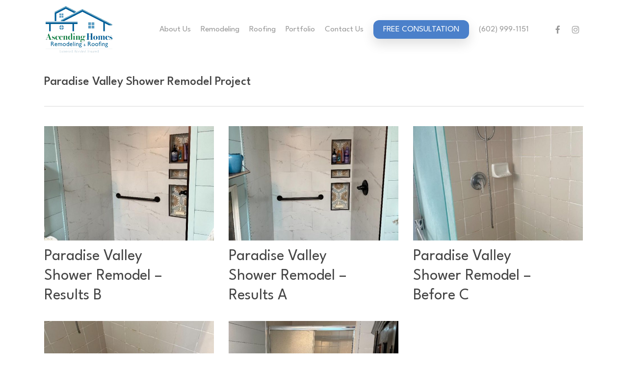

--- FILE ---
content_type: text/html; charset=UTF-8
request_url: https://ascendinghomesaz.com/project-type/paradise-valley-shower-remodel-project/
body_size: 9483
content:
<!doctype html>
<html lang="en-US" class="no-js">
<head>
	<meta charset="UTF-8">
	<meta name="viewport" content="width=device-width, initial-scale=1, maximum-scale=1, user-scalable=0" /><meta name='robots' content='index, follow, max-image-preview:large, max-snippet:-1, max-video-preview:-1' />

	<!-- This site is optimized with the Yoast SEO plugin v24.1 - https://yoast.com/wordpress/plugins/seo/ -->
	<title>Paradise Valley Shower Remodel Project Archives - Ascending Homes</title>
	<link rel="canonical" href="https://ascendinghomesaz.com/project-type/paradise-valley-shower-remodel-project/" />
	<meta property="og:locale" content="en_US" />
	<meta property="og:type" content="article" />
	<meta property="og:title" content="Paradise Valley Shower Remodel Project Archives - Ascending Homes" />
	<meta property="og:url" content="https://ascendinghomesaz.com/project-type/paradise-valley-shower-remodel-project/" />
	<meta property="og:site_name" content="Ascending Homes" />
	<meta name="twitter:card" content="summary_large_image" />
	<script type="application/ld+json" class="yoast-schema-graph">{"@context":"https://schema.org","@graph":[{"@type":"CollectionPage","@id":"https://ascendinghomesaz.com/project-type/paradise-valley-shower-remodel-project/","url":"https://ascendinghomesaz.com/project-type/paradise-valley-shower-remodel-project/","name":"Paradise Valley Shower Remodel Project Archives - Ascending Homes","isPartOf":{"@id":"https://ascendinghomesaz.com/#website"},"primaryImageOfPage":{"@id":"https://ascendinghomesaz.com/project-type/paradise-valley-shower-remodel-project/#primaryimage"},"image":{"@id":"https://ascendinghomesaz.com/project-type/paradise-valley-shower-remodel-project/#primaryimage"},"thumbnailUrl":"https://ascendinghomesaz.com/wp-content/uploads/2024/04/ahaz-paradise-valley-shower-remodel-project-d-sm.jpg","breadcrumb":{"@id":"https://ascendinghomesaz.com/project-type/paradise-valley-shower-remodel-project/#breadcrumb"},"inLanguage":"en-US"},{"@type":"ImageObject","inLanguage":"en-US","@id":"https://ascendinghomesaz.com/project-type/paradise-valley-shower-remodel-project/#primaryimage","url":"https://ascendinghomesaz.com/wp-content/uploads/2024/04/ahaz-paradise-valley-shower-remodel-project-d-sm.jpg","contentUrl":"https://ascendinghomesaz.com/wp-content/uploads/2024/04/ahaz-paradise-valley-shower-remodel-project-d-sm.jpg","width":750,"height":1000},{"@type":"BreadcrumbList","@id":"https://ascendinghomesaz.com/project-type/paradise-valley-shower-remodel-project/#breadcrumb","itemListElement":[{"@type":"ListItem","position":1,"name":"Home","item":"https://ascendinghomesaz.com/"},{"@type":"ListItem","position":2,"name":"All Remodel Projects","item":"https://ascendinghomesaz.com/project-type/remodel-projects/"},{"@type":"ListItem","position":3,"name":"Paradise Valley Shower Remodel Project"}]},{"@type":"WebSite","@id":"https://ascendinghomesaz.com/#website","url":"https://ascendinghomesaz.com/","name":"Ascending Homes","description":"Remodeling &amp; Roofing","potentialAction":[{"@type":"SearchAction","target":{"@type":"EntryPoint","urlTemplate":"https://ascendinghomesaz.com/?s={search_term_string}"},"query-input":{"@type":"PropertyValueSpecification","valueRequired":true,"valueName":"search_term_string"}}],"inLanguage":"en-US"}]}</script>
	<!-- / Yoast SEO plugin. -->


<link rel='dns-prefetch' href='//fonts.googleapis.com' />
<link rel="alternate" type="application/rss+xml" title="Ascending Homes &raquo; Feed" href="https://ascendinghomesaz.com/feed/" />
<link rel="alternate" type="application/rss+xml" title="Ascending Homes &raquo; Comments Feed" href="https://ascendinghomesaz.com/comments/feed/" />
<link rel="alternate" type="application/rss+xml" title="Ascending Homes &raquo; Paradise Valley Shower Remodel Project Project Category Feed" href="https://ascendinghomesaz.com/project-type/paradise-valley-shower-remodel-project/feed/" />
<link rel="preload" href="https://ascendinghomesaz.com/wp-content/themes/salient/css/fonts/icomoon.woff?v=1.6" as="font" type="font/woff" crossorigin="anonymous"><style id='wp-img-auto-sizes-contain-inline-css' type='text/css'>
img:is([sizes=auto i],[sizes^="auto," i]){contain-intrinsic-size:3000px 1500px}
/*# sourceURL=wp-img-auto-sizes-contain-inline-css */
</style>
<link rel='stylesheet' id='nectar-portfolio-css' href='https://ascendinghomesaz.com/wp-content/plugins/salient-portfolio/css/portfolio.css?ver=1.8' type='text/css' media='all' />
<link rel='stylesheet' id='salient-grid-system-css' href='https://ascendinghomesaz.com/wp-content/themes/salient/css/build/grid-system.css?ver=17.0.6' type='text/css' media='all' />
<link rel='stylesheet' id='main-styles-css' href='https://ascendinghomesaz.com/wp-content/themes/salient/css/build/style.css?ver=17.0.6' type='text/css' media='all' />
<link rel='stylesheet' id='nectar_default_font_open_sans-css' href='https://fonts.googleapis.com/css?family=Open+Sans%3A300%2C400%2C600%2C700&#038;subset=latin%2Clatin-ext&#038;display=swap' type='text/css' media='all' />
<link rel='stylesheet' id='nectar-blog-auto-masonry-meta-overlaid-spaced-css' href='https://ascendinghomesaz.com/wp-content/themes/salient/css/build/blog/auto-masonry-meta-overlaid-spaced.css?ver=17.0.6' type='text/css' media='all' />
<link rel='stylesheet' id='responsive-css' href='https://ascendinghomesaz.com/wp-content/themes/salient/css/build/responsive.css?ver=17.0.6' type='text/css' media='all' />
<link rel='stylesheet' id='skin-material-css' href='https://ascendinghomesaz.com/wp-content/themes/salient/css/build/skin-material.css?ver=17.0.6' type='text/css' media='all' />
<link rel='stylesheet' id='salient-wp-menu-dynamic-css' href='https://ascendinghomesaz.com/wp-content/uploads/salient/menu-dynamic.css?ver=36532' type='text/css' media='all' />
<link rel='stylesheet' id='dynamic-css-css' href='https://ascendinghomesaz.com/wp-content/themes/salient/css/salient-dynamic-styles.css?ver=75466' type='text/css' media='all' />
<style id='dynamic-css-inline-css' type='text/css'>
#header-space{background-color:#ffffff}@media only screen and (min-width:1000px){body #ajax-content-wrap.no-scroll{min-height:calc(100vh - 120px);height:calc(100vh - 120px)!important;}}@media only screen and (min-width:1000px){#page-header-wrap.fullscreen-header,#page-header-wrap.fullscreen-header #page-header-bg,html:not(.nectar-box-roll-loaded) .nectar-box-roll > #page-header-bg.fullscreen-header,.nectar_fullscreen_zoom_recent_projects,#nectar_fullscreen_rows:not(.afterLoaded) > div{height:calc(100vh - 119px);}.wpb_row.vc_row-o-full-height.top-level,.wpb_row.vc_row-o-full-height.top-level > .col.span_12{min-height:calc(100vh - 119px);}html:not(.nectar-box-roll-loaded) .nectar-box-roll > #page-header-bg.fullscreen-header{top:120px;}.nectar-slider-wrap[data-fullscreen="true"]:not(.loaded),.nectar-slider-wrap[data-fullscreen="true"]:not(.loaded) .swiper-container{height:calc(100vh - 118px)!important;}.admin-bar .nectar-slider-wrap[data-fullscreen="true"]:not(.loaded),.admin-bar .nectar-slider-wrap[data-fullscreen="true"]:not(.loaded) .swiper-container{height:calc(100vh - 118px - 32px)!important;}}.admin-bar[class*="page-template-template-no-header"] .wpb_row.vc_row-o-full-height.top-level,.admin-bar[class*="page-template-template-no-header"] .wpb_row.vc_row-o-full-height.top-level > .col.span_12{min-height:calc(100vh - 32px);}body[class*="page-template-template-no-header"] .wpb_row.vc_row-o-full-height.top-level,body[class*="page-template-template-no-header"] .wpb_row.vc_row-o-full-height.top-level > .col.span_12{min-height:100vh;}@media only screen and (max-width:999px){.using-mobile-browser #nectar_fullscreen_rows:not(.afterLoaded):not([data-mobile-disable="on"]) > div{height:calc(100vh - 161px);}.using-mobile-browser .wpb_row.vc_row-o-full-height.top-level,.using-mobile-browser .wpb_row.vc_row-o-full-height.top-level > .col.span_12,[data-permanent-transparent="1"].using-mobile-browser .wpb_row.vc_row-o-full-height.top-level,[data-permanent-transparent="1"].using-mobile-browser .wpb_row.vc_row-o-full-height.top-level > .col.span_12{min-height:calc(100vh - 161px);}html:not(.nectar-box-roll-loaded) .nectar-box-roll > #page-header-bg.fullscreen-header,.nectar_fullscreen_zoom_recent_projects,.nectar-slider-wrap[data-fullscreen="true"]:not(.loaded),.nectar-slider-wrap[data-fullscreen="true"]:not(.loaded) .swiper-container,#nectar_fullscreen_rows:not(.afterLoaded):not([data-mobile-disable="on"]) > div{height:calc(100vh - 108px);}.wpb_row.vc_row-o-full-height.top-level,.wpb_row.vc_row-o-full-height.top-level > .col.span_12{min-height:calc(100vh - 108px);}body[data-transparent-header="false"] #ajax-content-wrap.no-scroll{min-height:calc(100vh - 108px);height:calc(100vh - 108px);}}.screen-reader-text,.nectar-skip-to-content:not(:focus){border:0;clip:rect(1px,1px,1px,1px);clip-path:inset(50%);height:1px;margin:-1px;overflow:hidden;padding:0;position:absolute!important;width:1px;word-wrap:normal!important;}.row .col img:not([srcset]){width:auto;}.row .col img.img-with-animation.nectar-lazy:not([srcset]){width:100%;}
/*# sourceURL=dynamic-css-inline-css */
</style>
<link rel='stylesheet' id='salient-child-style-css' href='https://ascendinghomesaz.com/wp-content/themes/salient-child/style.css?ver=17.0.6' type='text/css' media='all' />
<link rel='stylesheet' id='redux-google-fonts-salient_redux-css' href='https://fonts.googleapis.com/css?family=League+Spartan%3A400%2C500%2C300&#038;display=swap&#038;ver=6.9' type='text/css' media='all' />
<script></script><link rel="https://api.w.org/" href="https://ascendinghomesaz.com/wp-json/" /><link rel="EditURI" type="application/rsd+xml" title="RSD" href="https://ascendinghomesaz.com/xmlrpc.php?rsd" />
<meta name="generator" content="WordPress 6.9" />
<!-- HFCM by 99 Robots - Snippet # 1: GA-4 -->
<!-- Google tag (gtag.js) -->
<script async src="https://www.googletagmanager.com/gtag/js?id=G-MKDPDHDNYP"></script>
<script>
  window.dataLayer = window.dataLayer || [];
  function gtag(){dataLayer.push(arguments);}
  gtag('js', new Date());

  gtag('config', 'G-MKDPDHDNYP');
</script>
<!-- /end HFCM by 99 Robots -->
<!-- HFCM by 99 Robots - Snippet # 2: GTM -->
<!-- Google Tag Manager -->
<script>(function(w,d,s,l,i){w[l]=w[l]||[];w[l].push({'gtm.start':
new Date().getTime(),event:'gtm.js'});var f=d.getElementsByTagName(s)[0],
j=d.createElement(s),dl=l!='dataLayer'?'&l='+l:'';j.async=true;j.src=
'https://www.googletagmanager.com/gtm.js?id='+i+dl;f.parentNode.insertBefore(j,f);
})(window,document,'script','dataLayer','GTM-NRQ6KVKD');</script>
<!-- End Google Tag Manager -->
<!-- /end HFCM by 99 Robots -->
<script type="text/javascript"> var root = document.getElementsByTagName( "html" )[0]; root.setAttribute( "class", "js" ); </script><meta name="generator" content="Powered by WPBakery Page Builder - drag and drop page builder for WordPress."/>
<link rel="icon" href="https://ascendinghomesaz.com/wp-content/uploads/2024/03/cropped-ascending-homes-arizona-az-favicon-1200-b-32x32.png" sizes="32x32" />
<link rel="icon" href="https://ascendinghomesaz.com/wp-content/uploads/2024/03/cropped-ascending-homes-arizona-az-favicon-1200-b-192x192.png" sizes="192x192" />
<link rel="apple-touch-icon" href="https://ascendinghomesaz.com/wp-content/uploads/2024/03/cropped-ascending-homes-arizona-az-favicon-1200-b-180x180.png" />
<meta name="msapplication-TileImage" content="https://ascendinghomesaz.com/wp-content/uploads/2024/03/cropped-ascending-homes-arizona-az-favicon-1200-b-270x270.png" />
<noscript><style> .wpb_animate_when_almost_visible { opacity: 1; }</style></noscript><style id='global-styles-inline-css' type='text/css'>
:root{--wp--preset--aspect-ratio--square: 1;--wp--preset--aspect-ratio--4-3: 4/3;--wp--preset--aspect-ratio--3-4: 3/4;--wp--preset--aspect-ratio--3-2: 3/2;--wp--preset--aspect-ratio--2-3: 2/3;--wp--preset--aspect-ratio--16-9: 16/9;--wp--preset--aspect-ratio--9-16: 9/16;--wp--preset--color--black: #000000;--wp--preset--color--cyan-bluish-gray: #abb8c3;--wp--preset--color--white: #ffffff;--wp--preset--color--pale-pink: #f78da7;--wp--preset--color--vivid-red: #cf2e2e;--wp--preset--color--luminous-vivid-orange: #ff6900;--wp--preset--color--luminous-vivid-amber: #fcb900;--wp--preset--color--light-green-cyan: #7bdcb5;--wp--preset--color--vivid-green-cyan: #00d084;--wp--preset--color--pale-cyan-blue: #8ed1fc;--wp--preset--color--vivid-cyan-blue: #0693e3;--wp--preset--color--vivid-purple: #9b51e0;--wp--preset--gradient--vivid-cyan-blue-to-vivid-purple: linear-gradient(135deg,rgb(6,147,227) 0%,rgb(155,81,224) 100%);--wp--preset--gradient--light-green-cyan-to-vivid-green-cyan: linear-gradient(135deg,rgb(122,220,180) 0%,rgb(0,208,130) 100%);--wp--preset--gradient--luminous-vivid-amber-to-luminous-vivid-orange: linear-gradient(135deg,rgb(252,185,0) 0%,rgb(255,105,0) 100%);--wp--preset--gradient--luminous-vivid-orange-to-vivid-red: linear-gradient(135deg,rgb(255,105,0) 0%,rgb(207,46,46) 100%);--wp--preset--gradient--very-light-gray-to-cyan-bluish-gray: linear-gradient(135deg,rgb(238,238,238) 0%,rgb(169,184,195) 100%);--wp--preset--gradient--cool-to-warm-spectrum: linear-gradient(135deg,rgb(74,234,220) 0%,rgb(151,120,209) 20%,rgb(207,42,186) 40%,rgb(238,44,130) 60%,rgb(251,105,98) 80%,rgb(254,248,76) 100%);--wp--preset--gradient--blush-light-purple: linear-gradient(135deg,rgb(255,206,236) 0%,rgb(152,150,240) 100%);--wp--preset--gradient--blush-bordeaux: linear-gradient(135deg,rgb(254,205,165) 0%,rgb(254,45,45) 50%,rgb(107,0,62) 100%);--wp--preset--gradient--luminous-dusk: linear-gradient(135deg,rgb(255,203,112) 0%,rgb(199,81,192) 50%,rgb(65,88,208) 100%);--wp--preset--gradient--pale-ocean: linear-gradient(135deg,rgb(255,245,203) 0%,rgb(182,227,212) 50%,rgb(51,167,181) 100%);--wp--preset--gradient--electric-grass: linear-gradient(135deg,rgb(202,248,128) 0%,rgb(113,206,126) 100%);--wp--preset--gradient--midnight: linear-gradient(135deg,rgb(2,3,129) 0%,rgb(40,116,252) 100%);--wp--preset--font-size--small: 13px;--wp--preset--font-size--medium: 20px;--wp--preset--font-size--large: 36px;--wp--preset--font-size--x-large: 42px;--wp--preset--spacing--20: 0.44rem;--wp--preset--spacing--30: 0.67rem;--wp--preset--spacing--40: 1rem;--wp--preset--spacing--50: 1.5rem;--wp--preset--spacing--60: 2.25rem;--wp--preset--spacing--70: 3.38rem;--wp--preset--spacing--80: 5.06rem;--wp--preset--shadow--natural: 6px 6px 9px rgba(0, 0, 0, 0.2);--wp--preset--shadow--deep: 12px 12px 50px rgba(0, 0, 0, 0.4);--wp--preset--shadow--sharp: 6px 6px 0px rgba(0, 0, 0, 0.2);--wp--preset--shadow--outlined: 6px 6px 0px -3px rgb(255, 255, 255), 6px 6px rgb(0, 0, 0);--wp--preset--shadow--crisp: 6px 6px 0px rgb(0, 0, 0);}:root { --wp--style--global--content-size: 1300px;--wp--style--global--wide-size: 1300px; }:where(body) { margin: 0; }.wp-site-blocks > .alignleft { float: left; margin-right: 2em; }.wp-site-blocks > .alignright { float: right; margin-left: 2em; }.wp-site-blocks > .aligncenter { justify-content: center; margin-left: auto; margin-right: auto; }:where(.is-layout-flex){gap: 0.5em;}:where(.is-layout-grid){gap: 0.5em;}.is-layout-flow > .alignleft{float: left;margin-inline-start: 0;margin-inline-end: 2em;}.is-layout-flow > .alignright{float: right;margin-inline-start: 2em;margin-inline-end: 0;}.is-layout-flow > .aligncenter{margin-left: auto !important;margin-right: auto !important;}.is-layout-constrained > .alignleft{float: left;margin-inline-start: 0;margin-inline-end: 2em;}.is-layout-constrained > .alignright{float: right;margin-inline-start: 2em;margin-inline-end: 0;}.is-layout-constrained > .aligncenter{margin-left: auto !important;margin-right: auto !important;}.is-layout-constrained > :where(:not(.alignleft):not(.alignright):not(.alignfull)){max-width: var(--wp--style--global--content-size);margin-left: auto !important;margin-right: auto !important;}.is-layout-constrained > .alignwide{max-width: var(--wp--style--global--wide-size);}body .is-layout-flex{display: flex;}.is-layout-flex{flex-wrap: wrap;align-items: center;}.is-layout-flex > :is(*, div){margin: 0;}body .is-layout-grid{display: grid;}.is-layout-grid > :is(*, div){margin: 0;}body{padding-top: 0px;padding-right: 0px;padding-bottom: 0px;padding-left: 0px;}:root :where(.wp-element-button, .wp-block-button__link){background-color: #32373c;border-width: 0;color: #fff;font-family: inherit;font-size: inherit;font-style: inherit;font-weight: inherit;letter-spacing: inherit;line-height: inherit;padding-top: calc(0.667em + 2px);padding-right: calc(1.333em + 2px);padding-bottom: calc(0.667em + 2px);padding-left: calc(1.333em + 2px);text-decoration: none;text-transform: inherit;}.has-black-color{color: var(--wp--preset--color--black) !important;}.has-cyan-bluish-gray-color{color: var(--wp--preset--color--cyan-bluish-gray) !important;}.has-white-color{color: var(--wp--preset--color--white) !important;}.has-pale-pink-color{color: var(--wp--preset--color--pale-pink) !important;}.has-vivid-red-color{color: var(--wp--preset--color--vivid-red) !important;}.has-luminous-vivid-orange-color{color: var(--wp--preset--color--luminous-vivid-orange) !important;}.has-luminous-vivid-amber-color{color: var(--wp--preset--color--luminous-vivid-amber) !important;}.has-light-green-cyan-color{color: var(--wp--preset--color--light-green-cyan) !important;}.has-vivid-green-cyan-color{color: var(--wp--preset--color--vivid-green-cyan) !important;}.has-pale-cyan-blue-color{color: var(--wp--preset--color--pale-cyan-blue) !important;}.has-vivid-cyan-blue-color{color: var(--wp--preset--color--vivid-cyan-blue) !important;}.has-vivid-purple-color{color: var(--wp--preset--color--vivid-purple) !important;}.has-black-background-color{background-color: var(--wp--preset--color--black) !important;}.has-cyan-bluish-gray-background-color{background-color: var(--wp--preset--color--cyan-bluish-gray) !important;}.has-white-background-color{background-color: var(--wp--preset--color--white) !important;}.has-pale-pink-background-color{background-color: var(--wp--preset--color--pale-pink) !important;}.has-vivid-red-background-color{background-color: var(--wp--preset--color--vivid-red) !important;}.has-luminous-vivid-orange-background-color{background-color: var(--wp--preset--color--luminous-vivid-orange) !important;}.has-luminous-vivid-amber-background-color{background-color: var(--wp--preset--color--luminous-vivid-amber) !important;}.has-light-green-cyan-background-color{background-color: var(--wp--preset--color--light-green-cyan) !important;}.has-vivid-green-cyan-background-color{background-color: var(--wp--preset--color--vivid-green-cyan) !important;}.has-pale-cyan-blue-background-color{background-color: var(--wp--preset--color--pale-cyan-blue) !important;}.has-vivid-cyan-blue-background-color{background-color: var(--wp--preset--color--vivid-cyan-blue) !important;}.has-vivid-purple-background-color{background-color: var(--wp--preset--color--vivid-purple) !important;}.has-black-border-color{border-color: var(--wp--preset--color--black) !important;}.has-cyan-bluish-gray-border-color{border-color: var(--wp--preset--color--cyan-bluish-gray) !important;}.has-white-border-color{border-color: var(--wp--preset--color--white) !important;}.has-pale-pink-border-color{border-color: var(--wp--preset--color--pale-pink) !important;}.has-vivid-red-border-color{border-color: var(--wp--preset--color--vivid-red) !important;}.has-luminous-vivid-orange-border-color{border-color: var(--wp--preset--color--luminous-vivid-orange) !important;}.has-luminous-vivid-amber-border-color{border-color: var(--wp--preset--color--luminous-vivid-amber) !important;}.has-light-green-cyan-border-color{border-color: var(--wp--preset--color--light-green-cyan) !important;}.has-vivid-green-cyan-border-color{border-color: var(--wp--preset--color--vivid-green-cyan) !important;}.has-pale-cyan-blue-border-color{border-color: var(--wp--preset--color--pale-cyan-blue) !important;}.has-vivid-cyan-blue-border-color{border-color: var(--wp--preset--color--vivid-cyan-blue) !important;}.has-vivid-purple-border-color{border-color: var(--wp--preset--color--vivid-purple) !important;}.has-vivid-cyan-blue-to-vivid-purple-gradient-background{background: var(--wp--preset--gradient--vivid-cyan-blue-to-vivid-purple) !important;}.has-light-green-cyan-to-vivid-green-cyan-gradient-background{background: var(--wp--preset--gradient--light-green-cyan-to-vivid-green-cyan) !important;}.has-luminous-vivid-amber-to-luminous-vivid-orange-gradient-background{background: var(--wp--preset--gradient--luminous-vivid-amber-to-luminous-vivid-orange) !important;}.has-luminous-vivid-orange-to-vivid-red-gradient-background{background: var(--wp--preset--gradient--luminous-vivid-orange-to-vivid-red) !important;}.has-very-light-gray-to-cyan-bluish-gray-gradient-background{background: var(--wp--preset--gradient--very-light-gray-to-cyan-bluish-gray) !important;}.has-cool-to-warm-spectrum-gradient-background{background: var(--wp--preset--gradient--cool-to-warm-spectrum) !important;}.has-blush-light-purple-gradient-background{background: var(--wp--preset--gradient--blush-light-purple) !important;}.has-blush-bordeaux-gradient-background{background: var(--wp--preset--gradient--blush-bordeaux) !important;}.has-luminous-dusk-gradient-background{background: var(--wp--preset--gradient--luminous-dusk) !important;}.has-pale-ocean-gradient-background{background: var(--wp--preset--gradient--pale-ocean) !important;}.has-electric-grass-gradient-background{background: var(--wp--preset--gradient--electric-grass) !important;}.has-midnight-gradient-background{background: var(--wp--preset--gradient--midnight) !important;}.has-small-font-size{font-size: var(--wp--preset--font-size--small) !important;}.has-medium-font-size{font-size: var(--wp--preset--font-size--medium) !important;}.has-large-font-size{font-size: var(--wp--preset--font-size--large) !important;}.has-x-large-font-size{font-size: var(--wp--preset--font-size--x-large) !important;}
/*# sourceURL=global-styles-inline-css */
</style>
<link data-pagespeed-no-defer data-nowprocket data-wpacu-skip data-no-optimize data-noptimize rel='stylesheet' id='main-styles-non-critical-css' href='https://ascendinghomesaz.com/wp-content/themes/salient/css/build/style-non-critical.css?ver=17.0.6' type='text/css' media='all' />
<link rel='stylesheet' id='font-awesome-css' href='https://ascendinghomesaz.com/wp-content/themes/salient/css/font-awesome.min.css?ver=4.7.1' type='text/css' media='all' />
<link data-pagespeed-no-defer data-nowprocket data-wpacu-skip data-no-optimize data-noptimize rel='stylesheet' id='fancyBox-css' href='https://ascendinghomesaz.com/wp-content/themes/salient/css/build/plugins/jquery.fancybox.css?ver=3.3.1' type='text/css' media='all' />
<link data-pagespeed-no-defer data-nowprocket data-wpacu-skip data-no-optimize data-noptimize rel='stylesheet' id='nectar-ocm-core-css' href='https://ascendinghomesaz.com/wp-content/themes/salient/css/build/off-canvas/core.css?ver=17.0.6' type='text/css' media='all' />
<link data-pagespeed-no-defer data-nowprocket data-wpacu-skip data-no-optimize data-noptimize rel='stylesheet' id='nectar-ocm-slide-out-right-material-css' href='https://ascendinghomesaz.com/wp-content/themes/salient/css/build/off-canvas/slide-out-right-material.css?ver=17.0.6' type='text/css' media='all' />
<link data-pagespeed-no-defer data-nowprocket data-wpacu-skip data-no-optimize data-noptimize rel='stylesheet' id='nectar-ocm-slide-out-right-hover-css' href='https://ascendinghomesaz.com/wp-content/themes/salient/css/build/off-canvas/slide-out-right-hover.css?ver=17.0.6' type='text/css' media='all' />
</head><body class="archive tax-project-type term-paradise-valley-shower-remodel-project term-28 wp-theme-salient wp-child-theme-salient-child material wpb-js-composer js-comp-ver-7.8.1 vc_responsive" data-footer-reveal="false" data-footer-reveal-shadow="none" data-header-format="default" data-body-border="off" data-boxed-style="" data-header-breakpoint="1000" data-dropdown-style="minimal" data-cae="easeOutCubic" data-cad="750" data-megamenu-width="contained" data-aie="none" data-ls="fancybox" data-apte="center_mask_reveal" data-hhun="0" data-fancy-form-rcs="default" data-form-style="default" data-form-submit="regular" data-is="minimal" data-button-style="slightly_rounded_shadow" data-user-account-button="false" data-flex-cols="true" data-col-gap="default" data-header-inherit-rc="false" data-header-search="false" data-animated-anchors="true" data-ajax-transitions="false" data-full-width-header="false" data-slide-out-widget-area="true" data-slide-out-widget-area-style="slide-out-from-right" data-user-set-ocm="off" data-loading-animation="none" data-bg-header="false" data-responsive="1" data-ext-responsive="true" data-ext-padding="90" data-header-resize="1" data-header-color="light" data-cart="false" data-remove-m-parallax="" data-remove-m-video-bgs="" data-m-animate="1" data-force-header-trans-color="light" data-smooth-scrolling="0" data-permanent-transparent="false" >
	
	<script type="text/javascript">
	 (function(window, document) {

		document.documentElement.classList.remove("no-js");

		if(navigator.userAgent.match(/(Android|iPod|iPhone|iPad|BlackBerry|IEMobile|Opera Mini)/)) {
			document.body.className += " using-mobile-browser mobile ";
		}
		if(navigator.userAgent.match(/Mac/) && navigator.maxTouchPoints && navigator.maxTouchPoints > 2) {
			document.body.className += " using-ios-device ";
		}

		if( !("ontouchstart" in window) ) {

			var body = document.querySelector("body");
			var winW = window.innerWidth;
			var bodyW = body.clientWidth;

			if (winW > bodyW + 4) {
				body.setAttribute("style", "--scroll-bar-w: " + (winW - bodyW - 4) + "px");
			} else {
				body.setAttribute("style", "--scroll-bar-w: 0px");
			}
		}

	 })(window, document);
   </script><a href="#ajax-content-wrap" class="nectar-skip-to-content">Skip to main content</a><div class="ocm-effect-wrap"><div class="ocm-effect-wrap-inner">	
	<div id="header-space"  data-header-mobile-fixed='1'></div> 
	
		<div id="header-outer" data-has-menu="true" data-has-buttons="no" data-header-button_style="shadow_hover_scale" data-using-pr-menu="false" data-mobile-fixed="1" data-ptnm="false" data-lhe="animated_underline" data-user-set-bg="#ffffff" data-format="default" data-permanent-transparent="false" data-megamenu-rt="0" data-remove-fixed="0" data-header-resize="1" data-cart="false" data-transparency-option="" data-box-shadow="large" data-shrink-num="30" data-using-secondary="0" data-using-logo="1" data-logo-height="100" data-m-logo-height="85" data-padding="10" data-full-width="false" data-condense="false" >
		
<div id="search-outer" class="nectar">
	<div id="search">
		<div class="container">
			 <div id="search-box">
				 <div class="inner-wrap">
					 <div class="col span_12">
						  <form role="search" action="https://ascendinghomesaz.com/" method="GET">
														 <input type="text" name="s"  value="" aria-label="Search" placeholder="Search" />
							 
						<span>Hit enter to search or ESC to close</span>
												</form>
					</div><!--/span_12-->
				</div><!--/inner-wrap-->
			 </div><!--/search-box-->
			 <div id="close"><a href="#"><span class="screen-reader-text">Close Search</span>
				<span class="close-wrap"> <span class="close-line close-line1"></span> <span class="close-line close-line2"></span> </span>				 </a></div>
		 </div><!--/container-->
	</div><!--/search-->
</div><!--/search-outer-->

<header id="top">
	<div class="container">
		<div class="row">
			<div class="col span_3">
								<a id="logo" href="https://ascendinghomesaz.com" data-supplied-ml-starting-dark="false" data-supplied-ml-starting="false" data-supplied-ml="false" >
					<img class="stnd skip-lazy default-logo dark-version" width="520" height="365" alt="Ascending Homes" src="https://ascendinghomesaz.com/wp-content/uploads/2023/05/Ascending-Homes-Arizona-Original-Logo-transparent.png" srcset="https://ascendinghomesaz.com/wp-content/uploads/2023/05/Ascending-Homes-Arizona-Original-Logo-transparent.png 1x, https://ascendinghomesaz.com/wp-content/uploads/2023/05/Ascending-Homes-Arizona-Original-Logo-transparent.png 2x" />				</a>
							</div><!--/span_3-->

			<div class="col span_9 col_last">
									<div class="nectar-mobile-only mobile-header"><div class="inner"></div></div>
													<div class="slide-out-widget-area-toggle mobile-icon slide-out-from-right" data-custom-color="false" data-icon-animation="simple-transform">
						<div> <a href="#slide-out-widget-area" role="button" aria-label="Navigation Menu" aria-expanded="false" class="closed">
							<span class="screen-reader-text">Menu</span><span aria-hidden="true"> <i class="lines-button x2"> <i class="lines"></i> </i> </span>						</a></div>
					</div>
				
									<nav aria-label="Main Menu">
													<ul class="sf-menu">
								<li id="menu-item-541" class="menu-item menu-item-type-post_type menu-item-object-page nectar-regular-menu-item menu-item-541"><a href="https://ascendinghomesaz.com/about-us/"><span class="menu-title-text">About Us</span></a></li>
<li id="menu-item-544" class="menu-item menu-item-type-post_type menu-item-object-page nectar-regular-menu-item menu-item-544"><a href="https://ascendinghomesaz.com/arizona-services/remodeling/"><span class="menu-title-text">Remodeling</span></a></li>
<li id="menu-item-545" class="menu-item menu-item-type-post_type menu-item-object-page nectar-regular-menu-item menu-item-545"><a href="https://ascendinghomesaz.com/arizona-services/roofing/"><span class="menu-title-text">Roofing</span></a></li>
<li id="menu-item-983" class="menu-item menu-item-type-post_type menu-item-object-page nectar-regular-menu-item menu-item-983"><a href="https://ascendinghomesaz.com/portfolio/"><span class="menu-title-text">Portfolio</span></a></li>
<li id="menu-item-542" class="menu-item menu-item-type-post_type menu-item-object-page nectar-regular-menu-item menu-item-542"><a href="https://ascendinghomesaz.com/contact-us/"><span class="menu-title-text">Contact Us</span></a></li>
<li id="menu-item-546" class="menu-item menu-item-type-custom menu-item-object-custom button_solid_color menu-item-546"><a href="#estimate"><span class="menu-title-text">FREE CONSULTATION</span></a></li>
<li id="menu-item-547" class="menu-item menu-item-type-custom menu-item-object-custom nectar-regular-menu-item menu-item-547"><a href="tel:6029991151"><span class="menu-title-text">(602) 999-1151</span></a></li>
<li id="social-in-menu" class="button_social_group"><a target="_blank" rel="noopener" href="https://www.facebook.com/profile.php?id=100075660381182"><span class="screen-reader-text">facebook</span><i class="fa fa-facebook" aria-hidden="true"></i> </a><a target="_blank" rel="noopener" href=""><span class="screen-reader-text">instagram</span><i class="fa fa-instagram" aria-hidden="true"></i> </a></li>							</ul>
													<ul class="buttons sf-menu" data-user-set-ocm="off">

								
							</ul>
						
					</nav>

					
				</div><!--/span_9-->

				
			</div><!--/row-->
					</div><!--/container-->
	</header>		
	</div>
		<div id="ajax-content-wrap">


 <div class="row page-header-no-bg">
		<div class="container">	
			<div class="col span_12 section-title">
				
				<h1>
				Paradise Valley Shower Remodel Project				</h1>

			</div>
		</div>
	</div>



<div class="container-wrap">
	
	<div class="container main-content" data-col-num="cols-cols-3">

		<div class="portfolio-wrap 
				">
			
		<span class="portfolio-loading"></span>
		
		<div id="portfolio" class="row portfolio-items no-masonry "  data-categories-to-show="" data-starting-filter=""  data-gutter="default" data-masonry-type="default" data-ps="1" data-col-num="cols-3">
							
				<div class="col span_4  element" data-project-cat="paradise-valley-shower-remodel-project " data-default-color="true" data-title-color="" data-subtitle-color="">
					
					<div class="inner-wrap animated" data-animation="fade_in_from_bottom">

															
							<div class="work-item">
								 
									<img width="600" height="403" src="https://ascendinghomesaz.com/wp-content/uploads/2024/04/ahaz-paradise-valley-shower-remodel-project-d-sm-600x403.jpg" class="attachment-portfolio-thumb size-portfolio-thumb wp-post-image" alt="" title="" decoding="async" fetchpriority="high" srcset="https://ascendinghomesaz.com/wp-content/uploads/2024/04/ahaz-paradise-valley-shower-remodel-project-d-sm-600x403.jpg 600w, https://ascendinghomesaz.com/wp-content/uploads/2024/04/ahaz-paradise-valley-shower-remodel-project-d-sm-400x269.jpg 400w" sizes="(max-width: 600px) 100vw, 600px" />								
								<div class="work-info-bg"></div>
								<div class="work-info"> 
									
									<div class="vert-center">
											<a href="https://ascendinghomesaz.com/wp-content/uploads/2024/04/ahaz-paradise-valley-shower-remodel-project-d-sm.jpg" class="default-link pretty_photo" >View Larger</a> <a class="default-link" href="https://ascendinghomesaz.com/portfolio/paradise-valley-shower-remodel-results-b/">More Details</a>										
									</div><!--/vert-center-->
								</div>
							</div><!--work-item-->
							
							<div class="work-meta">
								<h4 class="title">Paradise Valley Shower Remodel &#8211; Results B</h4>
					
									
							</div>
							<div class="nectar-love-wrap">
															</div><!--/nectar-love-wrap-->	
						
													
						
						
				</div><!--/inner-->

				</div><!--/col-->
				
							
				<div class="col span_4  element" data-project-cat="paradise-valley-shower-remodel-project " data-default-color="true" data-title-color="" data-subtitle-color="">
					
					<div class="inner-wrap animated" data-animation="fade_in_from_bottom">

															
							<div class="work-item">
								 
									<img width="600" height="403" src="https://ascendinghomesaz.com/wp-content/uploads/2024/04/ahaz-paradise-valley-shower-remodel-project-e-sm-600x403.jpg" class="attachment-portfolio-thumb size-portfolio-thumb wp-post-image" alt="" title="" decoding="async" srcset="https://ascendinghomesaz.com/wp-content/uploads/2024/04/ahaz-paradise-valley-shower-remodel-project-e-sm-600x403.jpg 600w, https://ascendinghomesaz.com/wp-content/uploads/2024/04/ahaz-paradise-valley-shower-remodel-project-e-sm-400x269.jpg 400w" sizes="(max-width: 600px) 100vw, 600px" />								
								<div class="work-info-bg"></div>
								<div class="work-info"> 
									
									<div class="vert-center">
											<a href="https://ascendinghomesaz.com/wp-content/uploads/2024/04/ahaz-paradise-valley-shower-remodel-project-e-sm.jpg" class="default-link pretty_photo" >View Larger</a> <a class="default-link" href="https://ascendinghomesaz.com/portfolio/paradise-valley-shower-remodel-results-a/">More Details</a>										
									</div><!--/vert-center-->
								</div>
							</div><!--work-item-->
							
							<div class="work-meta">
								<h4 class="title">Paradise Valley Shower Remodel &#8211; Results A</h4>
					
									
							</div>
							<div class="nectar-love-wrap">
															</div><!--/nectar-love-wrap-->	
						
													
						
						
				</div><!--/inner-->

				</div><!--/col-->
				
							
				<div class="col span_4  element" data-project-cat="paradise-valley-shower-remodel-project " data-default-color="true" data-title-color="" data-subtitle-color="">
					
					<div class="inner-wrap animated" data-animation="fade_in_from_bottom">

															
							<div class="work-item">
								 
									<img width="600" height="403" src="https://ascendinghomesaz.com/wp-content/uploads/2024/04/ahaz-paradise-valley-shower-remodel-project-c-sm-600x403.jpg" class="attachment-portfolio-thumb size-portfolio-thumb wp-post-image" alt="" title="" decoding="async" srcset="https://ascendinghomesaz.com/wp-content/uploads/2024/04/ahaz-paradise-valley-shower-remodel-project-c-sm-600x403.jpg 600w, https://ascendinghomesaz.com/wp-content/uploads/2024/04/ahaz-paradise-valley-shower-remodel-project-c-sm-400x269.jpg 400w" sizes="(max-width: 600px) 100vw, 600px" />								
								<div class="work-info-bg"></div>
								<div class="work-info"> 
									
									<div class="vert-center">
											<a href="https://ascendinghomesaz.com/wp-content/uploads/2024/04/ahaz-paradise-valley-shower-remodel-project-c-sm.jpg" class="default-link pretty_photo" >View Larger</a> <a class="default-link" href="https://ascendinghomesaz.com/portfolio/paradise-valley-shower-remodel-before-c/">More Details</a>										
									</div><!--/vert-center-->
								</div>
							</div><!--work-item-->
							
							<div class="work-meta">
								<h4 class="title">Paradise Valley Shower Remodel &#8211; Before C</h4>
					
									
							</div>
							<div class="nectar-love-wrap">
															</div><!--/nectar-love-wrap-->	
						
													
						
						
				</div><!--/inner-->

				</div><!--/col-->
				
							
				<div class="col span_4  element" data-project-cat="paradise-valley-shower-remodel-project " data-default-color="true" data-title-color="" data-subtitle-color="">
					
					<div class="inner-wrap animated" data-animation="fade_in_from_bottom">

															
							<div class="work-item">
								 
									<img width="600" height="403" src="https://ascendinghomesaz.com/wp-content/uploads/2024/04/ahaz-paradise-valley-shower-remodel-project-b-sm-600x403.jpg" class="attachment-portfolio-thumb size-portfolio-thumb wp-post-image" alt="" title="" decoding="async" srcset="https://ascendinghomesaz.com/wp-content/uploads/2024/04/ahaz-paradise-valley-shower-remodel-project-b-sm-600x403.jpg 600w, https://ascendinghomesaz.com/wp-content/uploads/2024/04/ahaz-paradise-valley-shower-remodel-project-b-sm-400x269.jpg 400w" sizes="(max-width: 600px) 100vw, 600px" />								
								<div class="work-info-bg"></div>
								<div class="work-info"> 
									
									<div class="vert-center">
											<a href="https://ascendinghomesaz.com/wp-content/uploads/2024/04/ahaz-paradise-valley-shower-remodel-project-b-sm.jpg" class="default-link pretty_photo" >View Larger</a> <a class="default-link" href="https://ascendinghomesaz.com/portfolio/paradise-valley-shower-remodel-before-b/">More Details</a>										
									</div><!--/vert-center-->
								</div>
							</div><!--work-item-->
							
							<div class="work-meta">
								<h4 class="title">Paradise Valley Shower Remodel &#8211; Before B</h4>
					
									
							</div>
							<div class="nectar-love-wrap">
															</div><!--/nectar-love-wrap-->	
						
													
						
						
				</div><!--/inner-->

				</div><!--/col-->
				
							
				<div class="col span_4  element" data-project-cat="paradise-valley-shower-remodel-project " data-default-color="true" data-title-color="" data-subtitle-color="">
					
					<div class="inner-wrap animated" data-animation="fade_in_from_bottom">

															
							<div class="work-item">
								 
									<img width="600" height="403" src="https://ascendinghomesaz.com/wp-content/uploads/2024/04/ahaz-paradise-valley-shower-remodel-project-a-sm-600x403.jpg" class="attachment-portfolio-thumb size-portfolio-thumb wp-post-image" alt="" title="" decoding="async" srcset="https://ascendinghomesaz.com/wp-content/uploads/2024/04/ahaz-paradise-valley-shower-remodel-project-a-sm-600x403.jpg 600w, https://ascendinghomesaz.com/wp-content/uploads/2024/04/ahaz-paradise-valley-shower-remodel-project-a-sm-400x269.jpg 400w" sizes="(max-width: 600px) 100vw, 600px" />								
								<div class="work-info-bg"></div>
								<div class="work-info"> 
									
									<div class="vert-center">
											<a href="https://ascendinghomesaz.com/wp-content/uploads/2024/04/ahaz-paradise-valley-shower-remodel-project-a-sm.jpg" class="default-link pretty_photo" >View Larger</a> <a class="default-link" href="https://ascendinghomesaz.com/portfolio/paradise-valley-shower-remodel-before-a/">More Details</a>										
									</div><!--/vert-center-->
								</div>
							</div><!--work-item-->
							
							<div class="work-meta">
								<h4 class="title">Paradise Valley Shower Remodel &#8211; Before A</h4>
					
									
							</div>
							<div class="nectar-love-wrap">
															</div><!--/nectar-love-wrap-->	
						
													
						
						
				</div><!--/inner-->

				</div><!--/col-->
				
						
		</div><!--/portfolio-->
	
		
				
		</div><!--/container-->
			</div><!--/container-wrap-->

</div>


<div id="footer-outer" data-midnight="light" data-cols="5" data-custom-color="false" data-disable-copyright="false" data-matching-section-color="true" data-copyright-line="true" data-using-bg-img="false" data-bg-img-overlay="0.8" data-full-width="false" data-using-widget-area="true" data-link-hover="default">
	
		
	<div id="footer-widgets" data-has-widgets="true" data-cols="5">
		
		<div class="container">
			
						
			<div class="row">
				
								
				<div class="col span_3">
					<div id="media_image-2" class="widget widget_media_image"><img width="300" height="211" src="https://ascendinghomesaz.com/wp-content/uploads/2023/07/Ascending-Homes-Arizona-Original-Logo-white-transparent-300x211.png" class="image wp-image-7  attachment-medium size-medium" alt="" style="max-width: 100%; height: auto;" decoding="async" srcset="https://ascendinghomesaz.com/wp-content/uploads/2023/07/Ascending-Homes-Arizona-Original-Logo-white-transparent-300x211.png 300w, https://ascendinghomesaz.com/wp-content/uploads/2023/07/Ascending-Homes-Arizona-Original-Logo-white-transparent.png 520w" sizes="(max-width: 300px) 100vw, 300px" /></div>					</div>
					
											
						<div class="col span_3">
							<div id="nav_menu-2" class="widget widget_nav_menu"><h4>Learn</h4><div class="menu-about-ascending-homes-container"><ul id="menu-about-ascending-homes" class="menu"><li id="menu-item-555" class="menu-item menu-item-type-post_type menu-item-object-page menu-item-555"><a href="https://ascendinghomesaz.com/about-us/">About Us</a></li>
<li id="menu-item-553" class="menu-item menu-item-type-post_type menu-item-object-page menu-item-553"><a href="https://ascendinghomesaz.com/contact-us/">Contact Us</a></li>
<li id="menu-item-988" class="menu-item menu-item-type-post_type menu-item-object-page menu-item-988"><a href="https://ascendinghomesaz.com/portfolio/">Project Portfolio</a></li>
<li id="menu-item-535" class="menu-item menu-item-type-custom menu-item-object-custom menu-item-535"><a href="#">Frequently Asked Questions</a></li>
<li id="menu-item-556" class="menu-item menu-item-type-custom menu-item-object-custom menu-item-556"><a href="#">Reviews</a></li>
</ul></div></div>								
							</div>
							
												
						
													<div class="col span_3">
								<div id="nav_menu-3" class="widget widget_nav_menu"><h4>Services</h4><div class="menu-services-container"><ul id="menu-services" class="menu"><li id="menu-item-657" class="menu-item menu-item-type-post_type menu-item-object-page menu-item-657"><a href="https://ascendinghomesaz.com/arizona-services/insurance-claim/">Insurance Claims</a></li>
<li id="menu-item-549" class="menu-item menu-item-type-post_type menu-item-object-page menu-item-549"><a href="https://ascendinghomesaz.com/arizona-services/roofing/">Roofing</a></li>
<li id="menu-item-548" class="menu-item menu-item-type-post_type menu-item-object-page menu-item-548"><a href="https://ascendinghomesaz.com/arizona-services/remodeling/">Kitchen Remodeling</a></li>
<li id="menu-item-550" class="menu-item menu-item-type-post_type menu-item-object-page menu-item-550"><a href="https://ascendinghomesaz.com/arizona-services/remodeling/">Bathroom Remodel</a></li>
<li id="menu-item-551" class="menu-item menu-item-type-post_type menu-item-object-page menu-item-551"><a href="https://ascendinghomesaz.com/arizona-services/remodeling/">Additional Remodel Services</a></li>
</ul></div></div>									
								</div>
														
															<div class="col span_3">
									<div id="text-2" class="widget widget_text">			<div class="textwidget"><p><strong>Ascending Homes LLC</strong></p>
<p><a href="tel:6029991151">(602) 999-1151</a></p>
<p>PO Box 65702<br />
Phoenix, AZ 85082</p>
</div>
		</div><div id="text-3" class="widget widget_text">			<div class="textwidget"><p>ROC# 333110</p>
</div>
		</div>										
									</div>
																
							</div>
													</div><!--/container-->
					</div><!--/footer-widgets-->
					
					
  <div class="row" id="copyright" data-layout="centered">
	
	<div class="container">
	   
				<div class="col span_5">
		   
			<div id="text-4" class="widget widget_text">			<div class="textwidget"><p>© 2023 Ascending Homes. Site design by <a href="https://designclj.com" target="_blank" rel="noopener">DesignCLJ.com</a>.</p>
</div>
		</div><p></p>
		</div><!--/span_5-->
			   
	  <div class="col span_7 col_last">
      <ul class="social">
              </ul>
	  </div><!--/span_7-->
    
	  	
	</div><!--/container-->
  </div><!--/row-->
		
</div><!--/footer-outer-->


	<div id="slide-out-widget-area-bg" class="slide-out-from-right dark">
				</div>

		<div id="slide-out-widget-area" class="slide-out-from-right" data-dropdown-func="separate-dropdown-parent-link" data-back-txt="Back">

			<div class="inner-wrap">
			<div class="inner" data-prepend-menu-mobile="false">

				<a class="slide_out_area_close" href="#"><span class="screen-reader-text">Close Menu</span>
					<span class="close-wrap"> <span class="close-line close-line1"></span> <span class="close-line close-line2"></span> </span>				</a>


									<div class="off-canvas-menu-container mobile-only" role="navigation">

						
						<ul class="menu">
							<li class="menu-item menu-item-type-post_type menu-item-object-page menu-item-541"><a href="https://ascendinghomesaz.com/about-us/">About Us</a></li>
<li class="menu-item menu-item-type-post_type menu-item-object-page menu-item-544"><a href="https://ascendinghomesaz.com/arizona-services/remodeling/">Remodeling</a></li>
<li class="menu-item menu-item-type-post_type menu-item-object-page menu-item-545"><a href="https://ascendinghomesaz.com/arizona-services/roofing/">Roofing</a></li>
<li class="menu-item menu-item-type-post_type menu-item-object-page menu-item-983"><a href="https://ascendinghomesaz.com/portfolio/">Portfolio</a></li>
<li class="menu-item menu-item-type-post_type menu-item-object-page menu-item-542"><a href="https://ascendinghomesaz.com/contact-us/">Contact Us</a></li>
<li class="menu-item menu-item-type-custom menu-item-object-custom menu-item-546"><a href="#estimate">FREE CONSULTATION</a></li>
<li class="menu-item menu-item-type-custom menu-item-object-custom menu-item-547"><a href="tel:6029991151">(602) 999-1151</a></li>

						</ul>

						<ul class="menu secondary-header-items">
													</ul>
					</div>
					
				</div>

				<div class="bottom-meta-wrap"><ul class="off-canvas-social-links mobile-only"><li><a target="_blank" rel="noopener" href="https://www.facebook.com/profile.php?id=100075660381182"><span class="screen-reader-text">facebook</span><i class="fa fa-facebook" aria-hidden="true"></i> </a></li><li><a target="_blank" rel="noopener" href=""><span class="screen-reader-text">instagram</span><i class="fa fa-instagram" aria-hidden="true"></i> </a></li></ul></div><!--/bottom-meta-wrap--></div> <!--/inner-wrap-->
				</div>
		
</div> <!--/ajax-content-wrap-->

	<a id="to-top" aria-label="Back to top" href="#" class="mobile-disabled"><i role="presentation" class="fa fa-angle-up"></i></a>
	</div></div><!--/ocm-effect-wrap--><script type="speculationrules">
{"prefetch":[{"source":"document","where":{"and":[{"href_matches":"/*"},{"not":{"href_matches":["/wp-*.php","/wp-admin/*","/wp-content/uploads/*","/wp-content/*","/wp-content/plugins/*","/wp-content/themes/salient-child/*","/wp-content/themes/salient/*","/*\\?(.+)"]}},{"not":{"selector_matches":"a[rel~=\"nofollow\"]"}},{"not":{"selector_matches":".no-prefetch, .no-prefetch a"}}]},"eagerness":"conservative"}]}
</script>
<!-- HFCM by 99 Robots - Snippet # 3: GTM -->
<!-- Google Tag Manager (noscript) -->
<noscript><iframe src="https://www.googletagmanager.com/ns.html?id=GTM-NRQ6KVKD"
height="0" width="0" style="display:none;visibility:hidden"></iframe></noscript>
<!-- End Google Tag Manager (noscript) -->
<!-- /end HFCM by 99 Robots -->
<script type="text/javascript" src="https://ascendinghomesaz.com/wp-includes/js/jquery/jquery.min.js?ver=3.7.1" id="jquery-core-js"></script>
<script type="text/javascript" src="https://ascendinghomesaz.com/wp-includes/js/jquery/jquery-migrate.min.js?ver=3.4.1" id="jquery-migrate-js"></script>
<script type="text/javascript" src="https://ascendinghomesaz.com/wp-content/plugins/salient-portfolio/js/third-party/imagesLoaded.min.js?ver=4.1.4" id="imagesLoaded-js"></script>
<script type="text/javascript" src="https://ascendinghomesaz.com/wp-content/plugins/salient-portfolio/js/third-party/isotope.min.js?ver=7.6" id="isotope-js"></script>
<script type="text/javascript" id="salient-portfolio-js-js-extra">
/* <![CDATA[ */
var nectar_theme_info = {"using_salient":"true"};
//# sourceURL=salient-portfolio-js-js-extra
/* ]]> */
</script>
<script type="text/javascript" src="https://ascendinghomesaz.com/wp-content/plugins/salient-portfolio/js/salient-portfolio.js?ver=1.8" id="salient-portfolio-js-js"></script>
<script data-pagespeed-no-defer data-nowprocket data-wpacu-skip data-no-optimize type="text/javascript" src="https://ascendinghomesaz.com/wp-content/themes/salient/js/build/third-party/jquery.easing.min.js?ver=1.3" id="jquery-easing-js"></script>
<script data-pagespeed-no-defer data-nowprocket data-wpacu-skip data-no-optimize type="text/javascript" src="https://ascendinghomesaz.com/wp-content/themes/salient/js/build/third-party/jquery.mousewheel.min.js?ver=3.1.13" id="jquery-mousewheel-js"></script>
<script type="text/javascript" src="https://ascendinghomesaz.com/wp-content/themes/salient/js/build/priority.js?ver=17.0.6" id="nectar_priority-js"></script>
<script type="text/javascript" src="https://ascendinghomesaz.com/wp-content/themes/salient/js/build/third-party/transit.min.js?ver=0.9.9" id="nectar-transit-js"></script>
<script data-pagespeed-no-defer data-nowprocket data-wpacu-skip data-no-optimize type="text/javascript" src="https://ascendinghomesaz.com/wp-content/themes/salient/js/build/third-party/waypoints.js?ver=4.0.2" id="nectar-waypoints-js"></script>
<script data-pagespeed-no-defer data-nowprocket data-wpacu-skip data-no-optimize type="text/javascript" src="https://ascendinghomesaz.com/wp-content/themes/salient/js/build/third-party/hoverintent.min.js?ver=1.9" id="hoverintent-js"></script>
<script type="text/javascript" src="https://ascendinghomesaz.com/wp-content/themes/salient/js/build/third-party/jquery.fancybox.js?ver=3.3.9" id="fancyBox-js"></script>
<script type="text/javascript" src="https://ascendinghomesaz.com/wp-content/themes/salient/js/build/third-party/anime.min.js?ver=4.5.1" id="anime-js"></script>
<script data-pagespeed-no-defer data-nowprocket data-wpacu-skip data-no-optimize type="text/javascript" src="https://ascendinghomesaz.com/wp-content/themes/salient/js/build/third-party/superfish.js?ver=1.5.8" id="superfish-js"></script>
<script type="text/javascript" id="nectar-frontend-js-extra">
/* <![CDATA[ */
var nectarLove = {"ajaxurl":"https://ascendinghomesaz.com/wp-admin/admin-ajax.php","postID":"1186","rooturl":"https://ascendinghomesaz.com","disqusComments":"false","loveNonce":"ac2a0ee549","mapApiKey":""};
var nectarOptions = {"delay_js":"false","smooth_scroll":"false","smooth_scroll_strength":"50","quick_search":"false","react_compat":"disabled","header_entrance":"false","body_border_func":"default","body_border_mobile":"0","dropdown_hover_intent":"default","simplify_ocm_mobile":"0","mobile_header_format":"default","ocm_btn_position":"default","left_header_dropdown_func":"default","ajax_add_to_cart":"0","ocm_remove_ext_menu_items":"remove_images","woo_product_filter_toggle":"0","woo_sidebar_toggles":"true","woo_sticky_sidebar":"0","woo_minimal_product_hover":"default","woo_minimal_product_effect":"default","woo_related_upsell_carousel":"false","woo_product_variable_select":"default","woo_using_cart_addons":"false","view_transitions_effect":""};
var nectar_front_i18n = {"menu":"Menu","next":"Next","previous":"Previous","close":"Close"};
//# sourceURL=nectar-frontend-js-extra
/* ]]> */
</script>
<script data-pagespeed-no-defer data-nowprocket data-wpacu-skip data-no-optimize type="text/javascript" src="https://ascendinghomesaz.com/wp-content/themes/salient/js/build/init.js?ver=17.0.6" id="nectar-frontend-js"></script>
<script data-pagespeed-no-defer data-nowprocket data-wpacu-skip data-no-optimize type="text/javascript" src="https://ascendinghomesaz.com/wp-content/plugins/salient-core/js/third-party/touchswipe.min.js?ver=1.0" id="touchswipe-js"></script>
<script></script></body>
</html>